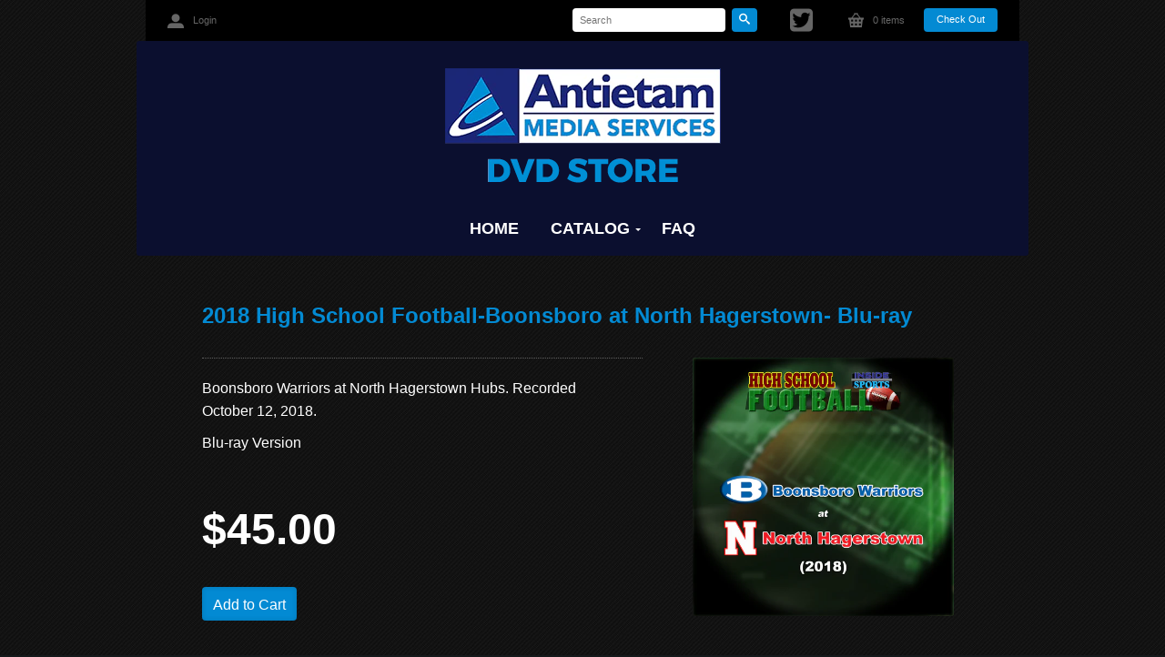

--- FILE ---
content_type: text/html; charset=utf-8
request_url: https://store.antietamcable.com/products/copy-of-2017-high-school-football-south-hagerstown-at-north-hagerstown-blu-ray
body_size: 12578
content:
<!doctype html>
<!--[if lt IE 7]> <html class="no-js lt-ie9 lt-ie8 lt-ie7" lang="en"> <![endif]-->
<!--[if IE 7]>    <html class="no-js lt-ie9 lt-ie8" lang="en"> <![endif]-->
<!--[if IE 8]>    <html class="no-js lt-ie9" lang="en"> <![endif]-->
<!--[if IE 9 ]>    <html class="ie9 no-js"> <![endif]-->
<!--[if (gt IE 9)|!(IE)]><!--> <html class="no-js"> <!--<![endif]-->
<head>
  <meta charset="UTF-8">
  <meta http-equiv="X-UA-Compatible" content="IE=edge,chrome=1">
   <meta name="viewport" content="initial-scale=1, maximum-scale=1" />

  
  <title>2018 High School Football-Boonsboro at North Hagerstown- Blu-ray | Antietam Media Services DVD Store</title>



  <meta name="description" content="Boonsboro Warriors at North Hagerstown Hubs. Recorded October 12, 2018.Blu-ray Version" />

<link rel="canonical" href="https://store.antietamcable.com/products/copy-of-2017-high-school-football-south-hagerstown-at-north-hagerstown-blu-ray" />
	
	<!--[if IE]><link href="//store.antietamcable.com/cdn/shop/t/2/assets/ie.css?v=30972021734295455801674755367" rel="stylesheet" type="text/css" media="all" /><![endif]-->
	<!--[if lte IE 7]><script src="//store.antietamcable.com/cdn/shop/t/2/assets/lte-ie7.js?v=1354220064" type="text/javascript"></script><![endif]-->
	
	<link href='http://fonts.googleapis.com/css?family=.|Verdana, Helvetica, Arial, sans-serif:light,normal,bold,100,200,300,400,500,600,700,800,900|' rel='stylesheet' type='text/css'>
	<link href='http://fonts.googleapis.com/css?family=.|Verdana, Helvetica, Arial, sans-serif:light,normal,bold,100,200,300,400,500,600,700,800,900|' rel='stylesheet' type='text/css'>
	
	<script src="//ajax.googleapis.com/ajax/libs/jquery/1.7.1/jquery.js"></script>
	
	<script src="//store.antietamcable.com/cdn/shop/t/2/assets/jquery.fancybox.js?v=1354220064" type="text/javascript"></script>
	<script src="//store.antietamcable.com/cdn/shop/t/2/assets/jquery.fancybox-buttons.js?v=1354220064" type="text/javascript"></script>
	<link href="//store.antietamcable.com/cdn/shop/t/2/assets/jquery.fancybox.css?v=1354220064" rel="stylesheet" type="text/css" media="all" />
	<link href="//store.antietamcable.com/cdn/shop/t/2/assets/jquery.fancybox-buttons.css?v=1354220064" rel="stylesheet" type="text/css" media="all" />

	<script src="//store.antietamcable.com/cdn/shop/t/2/assets/flexslider.js?v=1354220063" type="text/javascript"></script>
	<script src="//store.antietamcable.com/cdn/shop/t/2/assets/diverse.js?v=1354220063" type="text/javascript"></script>
    
	
	
  	<script>window.performance && window.performance.mark && window.performance.mark('shopify.content_for_header.start');</script><meta id="shopify-digital-wallet" name="shopify-digital-wallet" content="/1902934/digital_wallets/dialog">
<meta name="shopify-checkout-api-token" content="c502db8fc9485f20d4e9b4b74e668903">
<meta id="in-context-paypal-metadata" data-shop-id="1902934" data-venmo-supported="false" data-environment="production" data-locale="en_US" data-paypal-v4="true" data-currency="USD">
<link rel="alternate" type="application/json+oembed" href="https://store.antietamcable.com/products/copy-of-2017-high-school-football-south-hagerstown-at-north-hagerstown-blu-ray.oembed">
<script async="async" src="/checkouts/internal/preloads.js?locale=en-US"></script>
<link rel="preconnect" href="https://shop.app" crossorigin="anonymous">
<script async="async" src="https://shop.app/checkouts/internal/preloads.js?locale=en-US&shop_id=1902934" crossorigin="anonymous"></script>
<script id="apple-pay-shop-capabilities" type="application/json">{"shopId":1902934,"countryCode":"US","currencyCode":"USD","merchantCapabilities":["supports3DS"],"merchantId":"gid:\/\/shopify\/Shop\/1902934","merchantName":"Antietam Media Services DVD Store","requiredBillingContactFields":["postalAddress","email"],"requiredShippingContactFields":["postalAddress","email"],"shippingType":"shipping","supportedNetworks":["visa","masterCard","amex","discover","elo","jcb"],"total":{"type":"pending","label":"Antietam Media Services DVD Store","amount":"1.00"},"shopifyPaymentsEnabled":true,"supportsSubscriptions":true}</script>
<script id="shopify-features" type="application/json">{"accessToken":"c502db8fc9485f20d4e9b4b74e668903","betas":["rich-media-storefront-analytics"],"domain":"store.antietamcable.com","predictiveSearch":true,"shopId":1902934,"locale":"en"}</script>
<script>var Shopify = Shopify || {};
Shopify.shop = "antietam-cable-dvd-store.myshopify.com";
Shopify.locale = "en";
Shopify.currency = {"active":"USD","rate":"1.0"};
Shopify.country = "US";
Shopify.theme = {"name":"Diverse","id":3664178,"schema_name":null,"schema_version":null,"theme_store_id":null,"role":"main"};
Shopify.theme.handle = "null";
Shopify.theme.style = {"id":null,"handle":null};
Shopify.cdnHost = "store.antietamcable.com/cdn";
Shopify.routes = Shopify.routes || {};
Shopify.routes.root = "/";</script>
<script type="module">!function(o){(o.Shopify=o.Shopify||{}).modules=!0}(window);</script>
<script>!function(o){function n(){var o=[];function n(){o.push(Array.prototype.slice.apply(arguments))}return n.q=o,n}var t=o.Shopify=o.Shopify||{};t.loadFeatures=n(),t.autoloadFeatures=n()}(window);</script>
<script>
  window.ShopifyPay = window.ShopifyPay || {};
  window.ShopifyPay.apiHost = "shop.app\/pay";
  window.ShopifyPay.redirectState = null;
</script>
<script id="shop-js-analytics" type="application/json">{"pageType":"product"}</script>
<script defer="defer" async type="module" src="//store.antietamcable.com/cdn/shopifycloud/shop-js/modules/v2/client.init-shop-cart-sync_IZsNAliE.en.esm.js"></script>
<script defer="defer" async type="module" src="//store.antietamcable.com/cdn/shopifycloud/shop-js/modules/v2/chunk.common_0OUaOowp.esm.js"></script>
<script type="module">
  await import("//store.antietamcable.com/cdn/shopifycloud/shop-js/modules/v2/client.init-shop-cart-sync_IZsNAliE.en.esm.js");
await import("//store.antietamcable.com/cdn/shopifycloud/shop-js/modules/v2/chunk.common_0OUaOowp.esm.js");

  window.Shopify.SignInWithShop?.initShopCartSync?.({"fedCMEnabled":true,"windoidEnabled":true});

</script>
<script>
  window.Shopify = window.Shopify || {};
  if (!window.Shopify.featureAssets) window.Shopify.featureAssets = {};
  window.Shopify.featureAssets['shop-js'] = {"shop-cart-sync":["modules/v2/client.shop-cart-sync_DLOhI_0X.en.esm.js","modules/v2/chunk.common_0OUaOowp.esm.js"],"init-fed-cm":["modules/v2/client.init-fed-cm_C6YtU0w6.en.esm.js","modules/v2/chunk.common_0OUaOowp.esm.js"],"shop-button":["modules/v2/client.shop-button_BCMx7GTG.en.esm.js","modules/v2/chunk.common_0OUaOowp.esm.js"],"shop-cash-offers":["modules/v2/client.shop-cash-offers_BT26qb5j.en.esm.js","modules/v2/chunk.common_0OUaOowp.esm.js","modules/v2/chunk.modal_CGo_dVj3.esm.js"],"init-windoid":["modules/v2/client.init-windoid_B9PkRMql.en.esm.js","modules/v2/chunk.common_0OUaOowp.esm.js"],"init-shop-email-lookup-coordinator":["modules/v2/client.init-shop-email-lookup-coordinator_DZkqjsbU.en.esm.js","modules/v2/chunk.common_0OUaOowp.esm.js"],"shop-toast-manager":["modules/v2/client.shop-toast-manager_Di2EnuM7.en.esm.js","modules/v2/chunk.common_0OUaOowp.esm.js"],"shop-login-button":["modules/v2/client.shop-login-button_BtqW_SIO.en.esm.js","modules/v2/chunk.common_0OUaOowp.esm.js","modules/v2/chunk.modal_CGo_dVj3.esm.js"],"avatar":["modules/v2/client.avatar_BTnouDA3.en.esm.js"],"pay-button":["modules/v2/client.pay-button_CWa-C9R1.en.esm.js","modules/v2/chunk.common_0OUaOowp.esm.js"],"init-shop-cart-sync":["modules/v2/client.init-shop-cart-sync_IZsNAliE.en.esm.js","modules/v2/chunk.common_0OUaOowp.esm.js"],"init-customer-accounts":["modules/v2/client.init-customer-accounts_DenGwJTU.en.esm.js","modules/v2/client.shop-login-button_BtqW_SIO.en.esm.js","modules/v2/chunk.common_0OUaOowp.esm.js","modules/v2/chunk.modal_CGo_dVj3.esm.js"],"init-shop-for-new-customer-accounts":["modules/v2/client.init-shop-for-new-customer-accounts_JdHXxpS9.en.esm.js","modules/v2/client.shop-login-button_BtqW_SIO.en.esm.js","modules/v2/chunk.common_0OUaOowp.esm.js","modules/v2/chunk.modal_CGo_dVj3.esm.js"],"init-customer-accounts-sign-up":["modules/v2/client.init-customer-accounts-sign-up_D6__K_p8.en.esm.js","modules/v2/client.shop-login-button_BtqW_SIO.en.esm.js","modules/v2/chunk.common_0OUaOowp.esm.js","modules/v2/chunk.modal_CGo_dVj3.esm.js"],"checkout-modal":["modules/v2/client.checkout-modal_C_ZQDY6s.en.esm.js","modules/v2/chunk.common_0OUaOowp.esm.js","modules/v2/chunk.modal_CGo_dVj3.esm.js"],"shop-follow-button":["modules/v2/client.shop-follow-button_XetIsj8l.en.esm.js","modules/v2/chunk.common_0OUaOowp.esm.js","modules/v2/chunk.modal_CGo_dVj3.esm.js"],"lead-capture":["modules/v2/client.lead-capture_DvA72MRN.en.esm.js","modules/v2/chunk.common_0OUaOowp.esm.js","modules/v2/chunk.modal_CGo_dVj3.esm.js"],"shop-login":["modules/v2/client.shop-login_ClXNxyh6.en.esm.js","modules/v2/chunk.common_0OUaOowp.esm.js","modules/v2/chunk.modal_CGo_dVj3.esm.js"],"payment-terms":["modules/v2/client.payment-terms_CNlwjfZz.en.esm.js","modules/v2/chunk.common_0OUaOowp.esm.js","modules/v2/chunk.modal_CGo_dVj3.esm.js"]};
</script>
<script id="__st">var __st={"a":1902934,"offset":-18000,"reqid":"6e24f259-c846-4056-80b5-339b10b51308-1768413828","pageurl":"store.antietamcable.com\/products\/copy-of-2017-high-school-football-south-hagerstown-at-north-hagerstown-blu-ray","u":"9e1157906a2a","p":"product","rtyp":"product","rid":1556575944765};</script>
<script>window.ShopifyPaypalV4VisibilityTracking = true;</script>
<script id="captcha-bootstrap">!function(){'use strict';const t='contact',e='account',n='new_comment',o=[[t,t],['blogs',n],['comments',n],[t,'customer']],c=[[e,'customer_login'],[e,'guest_login'],[e,'recover_customer_password'],[e,'create_customer']],r=t=>t.map((([t,e])=>`form[action*='/${t}']:not([data-nocaptcha='true']) input[name='form_type'][value='${e}']`)).join(','),a=t=>()=>t?[...document.querySelectorAll(t)].map((t=>t.form)):[];function s(){const t=[...o],e=r(t);return a(e)}const i='password',u='form_key',d=['recaptcha-v3-token','g-recaptcha-response','h-captcha-response',i],f=()=>{try{return window.sessionStorage}catch{return}},m='__shopify_v',_=t=>t.elements[u];function p(t,e,n=!1){try{const o=window.sessionStorage,c=JSON.parse(o.getItem(e)),{data:r}=function(t){const{data:e,action:n}=t;return t[m]||n?{data:e,action:n}:{data:t,action:n}}(c);for(const[e,n]of Object.entries(r))t.elements[e]&&(t.elements[e].value=n);n&&o.removeItem(e)}catch(o){console.error('form repopulation failed',{error:o})}}const l='form_type',E='cptcha';function T(t){t.dataset[E]=!0}const w=window,h=w.document,L='Shopify',v='ce_forms',y='captcha';let A=!1;((t,e)=>{const n=(g='f06e6c50-85a8-45c8-87d0-21a2b65856fe',I='https://cdn.shopify.com/shopifycloud/storefront-forms-hcaptcha/ce_storefront_forms_captcha_hcaptcha.v1.5.2.iife.js',D={infoText:'Protected by hCaptcha',privacyText:'Privacy',termsText:'Terms'},(t,e,n)=>{const o=w[L][v],c=o.bindForm;if(c)return c(t,g,e,D).then(n);var r;o.q.push([[t,g,e,D],n]),r=I,A||(h.body.append(Object.assign(h.createElement('script'),{id:'captcha-provider',async:!0,src:r})),A=!0)});var g,I,D;w[L]=w[L]||{},w[L][v]=w[L][v]||{},w[L][v].q=[],w[L][y]=w[L][y]||{},w[L][y].protect=function(t,e){n(t,void 0,e),T(t)},Object.freeze(w[L][y]),function(t,e,n,w,h,L){const[v,y,A,g]=function(t,e,n){const i=e?o:[],u=t?c:[],d=[...i,...u],f=r(d),m=r(i),_=r(d.filter((([t,e])=>n.includes(e))));return[a(f),a(m),a(_),s()]}(w,h,L),I=t=>{const e=t.target;return e instanceof HTMLFormElement?e:e&&e.form},D=t=>v().includes(t);t.addEventListener('submit',(t=>{const e=I(t);if(!e)return;const n=D(e)&&!e.dataset.hcaptchaBound&&!e.dataset.recaptchaBound,o=_(e),c=g().includes(e)&&(!o||!o.value);(n||c)&&t.preventDefault(),c&&!n&&(function(t){try{if(!f())return;!function(t){const e=f();if(!e)return;const n=_(t);if(!n)return;const o=n.value;o&&e.removeItem(o)}(t);const e=Array.from(Array(32),(()=>Math.random().toString(36)[2])).join('');!function(t,e){_(t)||t.append(Object.assign(document.createElement('input'),{type:'hidden',name:u})),t.elements[u].value=e}(t,e),function(t,e){const n=f();if(!n)return;const o=[...t.querySelectorAll(`input[type='${i}']`)].map((({name:t})=>t)),c=[...d,...o],r={};for(const[a,s]of new FormData(t).entries())c.includes(a)||(r[a]=s);n.setItem(e,JSON.stringify({[m]:1,action:t.action,data:r}))}(t,e)}catch(e){console.error('failed to persist form',e)}}(e),e.submit())}));const S=(t,e)=>{t&&!t.dataset[E]&&(n(t,e.some((e=>e===t))),T(t))};for(const o of['focusin','change'])t.addEventListener(o,(t=>{const e=I(t);D(e)&&S(e,y())}));const B=e.get('form_key'),M=e.get(l),P=B&&M;t.addEventListener('DOMContentLoaded',(()=>{const t=y();if(P)for(const e of t)e.elements[l].value===M&&p(e,B);[...new Set([...A(),...v().filter((t=>'true'===t.dataset.shopifyCaptcha))])].forEach((e=>S(e,t)))}))}(h,new URLSearchParams(w.location.search),n,t,e,['guest_login'])})(!0,!0)}();</script>
<script integrity="sha256-4kQ18oKyAcykRKYeNunJcIwy7WH5gtpwJnB7kiuLZ1E=" data-source-attribution="shopify.loadfeatures" defer="defer" src="//store.antietamcable.com/cdn/shopifycloud/storefront/assets/storefront/load_feature-a0a9edcb.js" crossorigin="anonymous"></script>
<script crossorigin="anonymous" defer="defer" src="//store.antietamcable.com/cdn/shopifycloud/storefront/assets/shopify_pay/storefront-65b4c6d7.js?v=20250812"></script>
<script data-source-attribution="shopify.dynamic_checkout.dynamic.init">var Shopify=Shopify||{};Shopify.PaymentButton=Shopify.PaymentButton||{isStorefrontPortableWallets:!0,init:function(){window.Shopify.PaymentButton.init=function(){};var t=document.createElement("script");t.src="https://store.antietamcable.com/cdn/shopifycloud/portable-wallets/latest/portable-wallets.en.js",t.type="module",document.head.appendChild(t)}};
</script>
<script data-source-attribution="shopify.dynamic_checkout.buyer_consent">
  function portableWalletsHideBuyerConsent(e){var t=document.getElementById("shopify-buyer-consent"),n=document.getElementById("shopify-subscription-policy-button");t&&n&&(t.classList.add("hidden"),t.setAttribute("aria-hidden","true"),n.removeEventListener("click",e))}function portableWalletsShowBuyerConsent(e){var t=document.getElementById("shopify-buyer-consent"),n=document.getElementById("shopify-subscription-policy-button");t&&n&&(t.classList.remove("hidden"),t.removeAttribute("aria-hidden"),n.addEventListener("click",e))}window.Shopify?.PaymentButton&&(window.Shopify.PaymentButton.hideBuyerConsent=portableWalletsHideBuyerConsent,window.Shopify.PaymentButton.showBuyerConsent=portableWalletsShowBuyerConsent);
</script>
<script data-source-attribution="shopify.dynamic_checkout.cart.bootstrap">document.addEventListener("DOMContentLoaded",(function(){function t(){return document.querySelector("shopify-accelerated-checkout-cart, shopify-accelerated-checkout")}if(t())Shopify.PaymentButton.init();else{new MutationObserver((function(e,n){t()&&(Shopify.PaymentButton.init(),n.disconnect())})).observe(document.body,{childList:!0,subtree:!0})}}));
</script>
<link id="shopify-accelerated-checkout-styles" rel="stylesheet" media="screen" href="https://store.antietamcable.com/cdn/shopifycloud/portable-wallets/latest/accelerated-checkout-backwards-compat.css" crossorigin="anonymous">
<style id="shopify-accelerated-checkout-cart">
        #shopify-buyer-consent {
  margin-top: 1em;
  display: inline-block;
  width: 100%;
}

#shopify-buyer-consent.hidden {
  display: none;
}

#shopify-subscription-policy-button {
  background: none;
  border: none;
  padding: 0;
  text-decoration: underline;
  font-size: inherit;
  cursor: pointer;
}

#shopify-subscription-policy-button::before {
  box-shadow: none;
}

      </style>

<script>window.performance && window.performance.mark && window.performance.mark('shopify.content_for_header.end');</script>
	
  	<link href="//store.antietamcable.com/cdn/shop/t/2/assets/reset.css?v=180656963863303971771505949985" rel="stylesheet" type="text/css" media="all" />
	<link href="//store.antietamcable.com/cdn/shop/t/2/assets/icomoon.css?v=124942207899348877811674755367" rel="stylesheet" type="text/css" media="all" />
  	<link href="//store.antietamcable.com/cdn/shop/t/2/assets/stylesheet.css?v=47211119989266365731674755367" rel="stylesheet" type="text/css" media="all" />
	<link href="//store.antietamcable.com/cdn/shop/t/2/assets/customer.css?v=26216429379275280261414600735" rel="stylesheet" type="text/css" media="all" />
  	<link href="//store.antietamcable.com/cdn/shop/t/2/assets/flexslider.css?v=176623357907897133381674755367" rel="stylesheet" type="text/css" media="all" />
	
  	<script src="//store.antietamcable.com/cdn/shopifycloud/storefront/assets/themes_support/option_selection-b017cd28.js" type="text/javascript"></script>
  
	<script type="text/javascript" src="http://s7.addthis.com/js/250/addthis_widget.js#pubid=xa-4f9dd14c2c599a14"></script>
	
	
<meta property="og:image" content="https://cdn.shopify.com/s/files/1/0190/2934/products/Boonsboro_at_North.jpg?v=1540905294" />
<meta property="og:image:secure_url" content="https://cdn.shopify.com/s/files/1/0190/2934/products/Boonsboro_at_North.jpg?v=1540905294" />
<meta property="og:image:width" content="1413" />
<meta property="og:image:height" content="1401" />
<link href="https://monorail-edge.shopifysvc.com" rel="dns-prefetch">
<script>(function(){if ("sendBeacon" in navigator && "performance" in window) {try {var session_token_from_headers = performance.getEntriesByType('navigation')[0].serverTiming.find(x => x.name == '_s').description;} catch {var session_token_from_headers = undefined;}var session_cookie_matches = document.cookie.match(/_shopify_s=([^;]*)/);var session_token_from_cookie = session_cookie_matches && session_cookie_matches.length === 2 ? session_cookie_matches[1] : "";var session_token = session_token_from_headers || session_token_from_cookie || "";function handle_abandonment_event(e) {var entries = performance.getEntries().filter(function(entry) {return /monorail-edge.shopifysvc.com/.test(entry.name);});if (!window.abandonment_tracked && entries.length === 0) {window.abandonment_tracked = true;var currentMs = Date.now();var navigation_start = performance.timing.navigationStart;var payload = {shop_id: 1902934,url: window.location.href,navigation_start,duration: currentMs - navigation_start,session_token,page_type: "product"};window.navigator.sendBeacon("https://monorail-edge.shopifysvc.com/v1/produce", JSON.stringify({schema_id: "online_store_buyer_site_abandonment/1.1",payload: payload,metadata: {event_created_at_ms: currentMs,event_sent_at_ms: currentMs}}));}}window.addEventListener('pagehide', handle_abandonment_event);}}());</script>
<script id="web-pixels-manager-setup">(function e(e,d,r,n,o){if(void 0===o&&(o={}),!Boolean(null===(a=null===(i=window.Shopify)||void 0===i?void 0:i.analytics)||void 0===a?void 0:a.replayQueue)){var i,a;window.Shopify=window.Shopify||{};var t=window.Shopify;t.analytics=t.analytics||{};var s=t.analytics;s.replayQueue=[],s.publish=function(e,d,r){return s.replayQueue.push([e,d,r]),!0};try{self.performance.mark("wpm:start")}catch(e){}var l=function(){var e={modern:/Edge?\/(1{2}[4-9]|1[2-9]\d|[2-9]\d{2}|\d{4,})\.\d+(\.\d+|)|Firefox\/(1{2}[4-9]|1[2-9]\d|[2-9]\d{2}|\d{4,})\.\d+(\.\d+|)|Chrom(ium|e)\/(9{2}|\d{3,})\.\d+(\.\d+|)|(Maci|X1{2}).+ Version\/(15\.\d+|(1[6-9]|[2-9]\d|\d{3,})\.\d+)([,.]\d+|)( \(\w+\)|)( Mobile\/\w+|) Safari\/|Chrome.+OPR\/(9{2}|\d{3,})\.\d+\.\d+|(CPU[ +]OS|iPhone[ +]OS|CPU[ +]iPhone|CPU IPhone OS|CPU iPad OS)[ +]+(15[._]\d+|(1[6-9]|[2-9]\d|\d{3,})[._]\d+)([._]\d+|)|Android:?[ /-](13[3-9]|1[4-9]\d|[2-9]\d{2}|\d{4,})(\.\d+|)(\.\d+|)|Android.+Firefox\/(13[5-9]|1[4-9]\d|[2-9]\d{2}|\d{4,})\.\d+(\.\d+|)|Android.+Chrom(ium|e)\/(13[3-9]|1[4-9]\d|[2-9]\d{2}|\d{4,})\.\d+(\.\d+|)|SamsungBrowser\/([2-9]\d|\d{3,})\.\d+/,legacy:/Edge?\/(1[6-9]|[2-9]\d|\d{3,})\.\d+(\.\d+|)|Firefox\/(5[4-9]|[6-9]\d|\d{3,})\.\d+(\.\d+|)|Chrom(ium|e)\/(5[1-9]|[6-9]\d|\d{3,})\.\d+(\.\d+|)([\d.]+$|.*Safari\/(?![\d.]+ Edge\/[\d.]+$))|(Maci|X1{2}).+ Version\/(10\.\d+|(1[1-9]|[2-9]\d|\d{3,})\.\d+)([,.]\d+|)( \(\w+\)|)( Mobile\/\w+|) Safari\/|Chrome.+OPR\/(3[89]|[4-9]\d|\d{3,})\.\d+\.\d+|(CPU[ +]OS|iPhone[ +]OS|CPU[ +]iPhone|CPU IPhone OS|CPU iPad OS)[ +]+(10[._]\d+|(1[1-9]|[2-9]\d|\d{3,})[._]\d+)([._]\d+|)|Android:?[ /-](13[3-9]|1[4-9]\d|[2-9]\d{2}|\d{4,})(\.\d+|)(\.\d+|)|Mobile Safari.+OPR\/([89]\d|\d{3,})\.\d+\.\d+|Android.+Firefox\/(13[5-9]|1[4-9]\d|[2-9]\d{2}|\d{4,})\.\d+(\.\d+|)|Android.+Chrom(ium|e)\/(13[3-9]|1[4-9]\d|[2-9]\d{2}|\d{4,})\.\d+(\.\d+|)|Android.+(UC? ?Browser|UCWEB|U3)[ /]?(15\.([5-9]|\d{2,})|(1[6-9]|[2-9]\d|\d{3,})\.\d+)\.\d+|SamsungBrowser\/(5\.\d+|([6-9]|\d{2,})\.\d+)|Android.+MQ{2}Browser\/(14(\.(9|\d{2,})|)|(1[5-9]|[2-9]\d|\d{3,})(\.\d+|))(\.\d+|)|K[Aa][Ii]OS\/(3\.\d+|([4-9]|\d{2,})\.\d+)(\.\d+|)/},d=e.modern,r=e.legacy,n=navigator.userAgent;return n.match(d)?"modern":n.match(r)?"legacy":"unknown"}(),u="modern"===l?"modern":"legacy",c=(null!=n?n:{modern:"",legacy:""})[u],f=function(e){return[e.baseUrl,"/wpm","/b",e.hashVersion,"modern"===e.buildTarget?"m":"l",".js"].join("")}({baseUrl:d,hashVersion:r,buildTarget:u}),m=function(e){var d=e.version,r=e.bundleTarget,n=e.surface,o=e.pageUrl,i=e.monorailEndpoint;return{emit:function(e){var a=e.status,t=e.errorMsg,s=(new Date).getTime(),l=JSON.stringify({metadata:{event_sent_at_ms:s},events:[{schema_id:"web_pixels_manager_load/3.1",payload:{version:d,bundle_target:r,page_url:o,status:a,surface:n,error_msg:t},metadata:{event_created_at_ms:s}}]});if(!i)return console&&console.warn&&console.warn("[Web Pixels Manager] No Monorail endpoint provided, skipping logging."),!1;try{return self.navigator.sendBeacon.bind(self.navigator)(i,l)}catch(e){}var u=new XMLHttpRequest;try{return u.open("POST",i,!0),u.setRequestHeader("Content-Type","text/plain"),u.send(l),!0}catch(e){return console&&console.warn&&console.warn("[Web Pixels Manager] Got an unhandled error while logging to Monorail."),!1}}}}({version:r,bundleTarget:l,surface:e.surface,pageUrl:self.location.href,monorailEndpoint:e.monorailEndpoint});try{o.browserTarget=l,function(e){var d=e.src,r=e.async,n=void 0===r||r,o=e.onload,i=e.onerror,a=e.sri,t=e.scriptDataAttributes,s=void 0===t?{}:t,l=document.createElement("script"),u=document.querySelector("head"),c=document.querySelector("body");if(l.async=n,l.src=d,a&&(l.integrity=a,l.crossOrigin="anonymous"),s)for(var f in s)if(Object.prototype.hasOwnProperty.call(s,f))try{l.dataset[f]=s[f]}catch(e){}if(o&&l.addEventListener("load",o),i&&l.addEventListener("error",i),u)u.appendChild(l);else{if(!c)throw new Error("Did not find a head or body element to append the script");c.appendChild(l)}}({src:f,async:!0,onload:function(){if(!function(){var e,d;return Boolean(null===(d=null===(e=window.Shopify)||void 0===e?void 0:e.analytics)||void 0===d?void 0:d.initialized)}()){var d=window.webPixelsManager.init(e)||void 0;if(d){var r=window.Shopify.analytics;r.replayQueue.forEach((function(e){var r=e[0],n=e[1],o=e[2];d.publishCustomEvent(r,n,o)})),r.replayQueue=[],r.publish=d.publishCustomEvent,r.visitor=d.visitor,r.initialized=!0}}},onerror:function(){return m.emit({status:"failed",errorMsg:"".concat(f," has failed to load")})},sri:function(e){var d=/^sha384-[A-Za-z0-9+/=]+$/;return"string"==typeof e&&d.test(e)}(c)?c:"",scriptDataAttributes:o}),m.emit({status:"loading"})}catch(e){m.emit({status:"failed",errorMsg:(null==e?void 0:e.message)||"Unknown error"})}}})({shopId: 1902934,storefrontBaseUrl: "https://store.antietamcable.com",extensionsBaseUrl: "https://extensions.shopifycdn.com/cdn/shopifycloud/web-pixels-manager",monorailEndpoint: "https://monorail-edge.shopifysvc.com/unstable/produce_batch",surface: "storefront-renderer",enabledBetaFlags: ["2dca8a86","a0d5f9d2"],webPixelsConfigList: [{"id":"shopify-app-pixel","configuration":"{}","eventPayloadVersion":"v1","runtimeContext":"STRICT","scriptVersion":"0450","apiClientId":"shopify-pixel","type":"APP","privacyPurposes":["ANALYTICS","MARKETING"]},{"id":"shopify-custom-pixel","eventPayloadVersion":"v1","runtimeContext":"LAX","scriptVersion":"0450","apiClientId":"shopify-pixel","type":"CUSTOM","privacyPurposes":["ANALYTICS","MARKETING"]}],isMerchantRequest: false,initData: {"shop":{"name":"Antietam Media Services DVD Store","paymentSettings":{"currencyCode":"USD"},"myshopifyDomain":"antietam-cable-dvd-store.myshopify.com","countryCode":"US","storefrontUrl":"https:\/\/store.antietamcable.com"},"customer":null,"cart":null,"checkout":null,"productVariants":[{"price":{"amount":45.0,"currencyCode":"USD"},"product":{"title":"2018 High School Football-Boonsboro at North Hagerstown- Blu-ray","vendor":"Antietam Cable DVD Store","id":"1556575944765","untranslatedTitle":"2018 High School Football-Boonsboro at North Hagerstown- Blu-ray","url":"\/products\/copy-of-2017-high-school-football-south-hagerstown-at-north-hagerstown-blu-ray","type":"Blu-ray"},"id":"13228954910781","image":{"src":"\/\/store.antietamcable.com\/cdn\/shop\/products\/Boonsboro_at_North.jpg?v=1540905294"},"sku":"","title":"Default Title","untranslatedTitle":"Default Title"}],"purchasingCompany":null},},"https://store.antietamcable.com/cdn","7cecd0b6w90c54c6cpe92089d5m57a67346",{"modern":"","legacy":""},{"shopId":"1902934","storefrontBaseUrl":"https:\/\/store.antietamcable.com","extensionBaseUrl":"https:\/\/extensions.shopifycdn.com\/cdn\/shopifycloud\/web-pixels-manager","surface":"storefront-renderer","enabledBetaFlags":"[\"2dca8a86\", \"a0d5f9d2\"]","isMerchantRequest":"false","hashVersion":"7cecd0b6w90c54c6cpe92089d5m57a67346","publish":"custom","events":"[[\"page_viewed\",{}],[\"product_viewed\",{\"productVariant\":{\"price\":{\"amount\":45.0,\"currencyCode\":\"USD\"},\"product\":{\"title\":\"2018 High School Football-Boonsboro at North Hagerstown- Blu-ray\",\"vendor\":\"Antietam Cable DVD Store\",\"id\":\"1556575944765\",\"untranslatedTitle\":\"2018 High School Football-Boonsboro at North Hagerstown- Blu-ray\",\"url\":\"\/products\/copy-of-2017-high-school-football-south-hagerstown-at-north-hagerstown-blu-ray\",\"type\":\"Blu-ray\"},\"id\":\"13228954910781\",\"image\":{\"src\":\"\/\/store.antietamcable.com\/cdn\/shop\/products\/Boonsboro_at_North.jpg?v=1540905294\"},\"sku\":\"\",\"title\":\"Default Title\",\"untranslatedTitle\":\"Default Title\"}}]]"});</script><script>
  window.ShopifyAnalytics = window.ShopifyAnalytics || {};
  window.ShopifyAnalytics.meta = window.ShopifyAnalytics.meta || {};
  window.ShopifyAnalytics.meta.currency = 'USD';
  var meta = {"product":{"id":1556575944765,"gid":"gid:\/\/shopify\/Product\/1556575944765","vendor":"Antietam Cable DVD Store","type":"Blu-ray","handle":"copy-of-2017-high-school-football-south-hagerstown-at-north-hagerstown-blu-ray","variants":[{"id":13228954910781,"price":4500,"name":"2018 High School Football-Boonsboro at North Hagerstown- Blu-ray","public_title":null,"sku":""}],"remote":false},"page":{"pageType":"product","resourceType":"product","resourceId":1556575944765,"requestId":"6e24f259-c846-4056-80b5-339b10b51308-1768413828"}};
  for (var attr in meta) {
    window.ShopifyAnalytics.meta[attr] = meta[attr];
  }
</script>
<script class="analytics">
  (function () {
    var customDocumentWrite = function(content) {
      var jquery = null;

      if (window.jQuery) {
        jquery = window.jQuery;
      } else if (window.Checkout && window.Checkout.$) {
        jquery = window.Checkout.$;
      }

      if (jquery) {
        jquery('body').append(content);
      }
    };

    var hasLoggedConversion = function(token) {
      if (token) {
        return document.cookie.indexOf('loggedConversion=' + token) !== -1;
      }
      return false;
    }

    var setCookieIfConversion = function(token) {
      if (token) {
        var twoMonthsFromNow = new Date(Date.now());
        twoMonthsFromNow.setMonth(twoMonthsFromNow.getMonth() + 2);

        document.cookie = 'loggedConversion=' + token + '; expires=' + twoMonthsFromNow;
      }
    }

    var trekkie = window.ShopifyAnalytics.lib = window.trekkie = window.trekkie || [];
    if (trekkie.integrations) {
      return;
    }
    trekkie.methods = [
      'identify',
      'page',
      'ready',
      'track',
      'trackForm',
      'trackLink'
    ];
    trekkie.factory = function(method) {
      return function() {
        var args = Array.prototype.slice.call(arguments);
        args.unshift(method);
        trekkie.push(args);
        return trekkie;
      };
    };
    for (var i = 0; i < trekkie.methods.length; i++) {
      var key = trekkie.methods[i];
      trekkie[key] = trekkie.factory(key);
    }
    trekkie.load = function(config) {
      trekkie.config = config || {};
      trekkie.config.initialDocumentCookie = document.cookie;
      var first = document.getElementsByTagName('script')[0];
      var script = document.createElement('script');
      script.type = 'text/javascript';
      script.onerror = function(e) {
        var scriptFallback = document.createElement('script');
        scriptFallback.type = 'text/javascript';
        scriptFallback.onerror = function(error) {
                var Monorail = {
      produce: function produce(monorailDomain, schemaId, payload) {
        var currentMs = new Date().getTime();
        var event = {
          schema_id: schemaId,
          payload: payload,
          metadata: {
            event_created_at_ms: currentMs,
            event_sent_at_ms: currentMs
          }
        };
        return Monorail.sendRequest("https://" + monorailDomain + "/v1/produce", JSON.stringify(event));
      },
      sendRequest: function sendRequest(endpointUrl, payload) {
        // Try the sendBeacon API
        if (window && window.navigator && typeof window.navigator.sendBeacon === 'function' && typeof window.Blob === 'function' && !Monorail.isIos12()) {
          var blobData = new window.Blob([payload], {
            type: 'text/plain'
          });

          if (window.navigator.sendBeacon(endpointUrl, blobData)) {
            return true;
          } // sendBeacon was not successful

        } // XHR beacon

        var xhr = new XMLHttpRequest();

        try {
          xhr.open('POST', endpointUrl);
          xhr.setRequestHeader('Content-Type', 'text/plain');
          xhr.send(payload);
        } catch (e) {
          console.log(e);
        }

        return false;
      },
      isIos12: function isIos12() {
        return window.navigator.userAgent.lastIndexOf('iPhone; CPU iPhone OS 12_') !== -1 || window.navigator.userAgent.lastIndexOf('iPad; CPU OS 12_') !== -1;
      }
    };
    Monorail.produce('monorail-edge.shopifysvc.com',
      'trekkie_storefront_load_errors/1.1',
      {shop_id: 1902934,
      theme_id: 3664178,
      app_name: "storefront",
      context_url: window.location.href,
      source_url: "//store.antietamcable.com/cdn/s/trekkie.storefront.55c6279c31a6628627b2ba1c5ff367020da294e2.min.js"});

        };
        scriptFallback.async = true;
        scriptFallback.src = '//store.antietamcable.com/cdn/s/trekkie.storefront.55c6279c31a6628627b2ba1c5ff367020da294e2.min.js';
        first.parentNode.insertBefore(scriptFallback, first);
      };
      script.async = true;
      script.src = '//store.antietamcable.com/cdn/s/trekkie.storefront.55c6279c31a6628627b2ba1c5ff367020da294e2.min.js';
      first.parentNode.insertBefore(script, first);
    };
    trekkie.load(
      {"Trekkie":{"appName":"storefront","development":false,"defaultAttributes":{"shopId":1902934,"isMerchantRequest":null,"themeId":3664178,"themeCityHash":"12260621226358516330","contentLanguage":"en","currency":"USD","eventMetadataId":"92f458b0-8e1d-4634-863e-ccaeacbaa373"},"isServerSideCookieWritingEnabled":true,"monorailRegion":"shop_domain","enabledBetaFlags":["65f19447"]},"Session Attribution":{},"S2S":{"facebookCapiEnabled":false,"source":"trekkie-storefront-renderer","apiClientId":580111}}
    );

    var loaded = false;
    trekkie.ready(function() {
      if (loaded) return;
      loaded = true;

      window.ShopifyAnalytics.lib = window.trekkie;

      var originalDocumentWrite = document.write;
      document.write = customDocumentWrite;
      try { window.ShopifyAnalytics.merchantGoogleAnalytics.call(this); } catch(error) {};
      document.write = originalDocumentWrite;

      window.ShopifyAnalytics.lib.page(null,{"pageType":"product","resourceType":"product","resourceId":1556575944765,"requestId":"6e24f259-c846-4056-80b5-339b10b51308-1768413828","shopifyEmitted":true});

      var match = window.location.pathname.match(/checkouts\/(.+)\/(thank_you|post_purchase)/)
      var token = match? match[1]: undefined;
      if (!hasLoggedConversion(token)) {
        setCookieIfConversion(token);
        window.ShopifyAnalytics.lib.track("Viewed Product",{"currency":"USD","variantId":13228954910781,"productId":1556575944765,"productGid":"gid:\/\/shopify\/Product\/1556575944765","name":"2018 High School Football-Boonsboro at North Hagerstown- Blu-ray","price":"45.00","sku":"","brand":"Antietam Cable DVD Store","variant":null,"category":"Blu-ray","nonInteraction":true,"remote":false},undefined,undefined,{"shopifyEmitted":true});
      window.ShopifyAnalytics.lib.track("monorail:\/\/trekkie_storefront_viewed_product\/1.1",{"currency":"USD","variantId":13228954910781,"productId":1556575944765,"productGid":"gid:\/\/shopify\/Product\/1556575944765","name":"2018 High School Football-Boonsboro at North Hagerstown- Blu-ray","price":"45.00","sku":"","brand":"Antietam Cable DVD Store","variant":null,"category":"Blu-ray","nonInteraction":true,"remote":false,"referer":"https:\/\/store.antietamcable.com\/products\/copy-of-2017-high-school-football-south-hagerstown-at-north-hagerstown-blu-ray"});
      }
    });


        var eventsListenerScript = document.createElement('script');
        eventsListenerScript.async = true;
        eventsListenerScript.src = "//store.antietamcable.com/cdn/shopifycloud/storefront/assets/shop_events_listener-3da45d37.js";
        document.getElementsByTagName('head')[0].appendChild(eventsListenerScript);

})();</script>
<script
  defer
  src="https://store.antietamcable.com/cdn/shopifycloud/perf-kit/shopify-perf-kit-3.0.3.min.js"
  data-application="storefront-renderer"
  data-shop-id="1902934"
  data-render-region="gcp-us-central1"
  data-page-type="product"
  data-theme-instance-id="3664178"
  data-theme-name=""
  data-theme-version=""
  data-monorail-region="shop_domain"
  data-resource-timing-sampling-rate="10"
  data-shs="true"
  data-shs-beacon="true"
  data-shs-export-with-fetch="true"
  data-shs-logs-sample-rate="1"
  data-shs-beacon-endpoint="https://store.antietamcable.com/api/collect"
></script>
</head>

<body>

  <div id="wrapper">

	<header id="header" class="clearfix">
    	<div id="header-top" class="clearfix">
			<div id="login">
			
	          <div class="customer-account-links icon-user">
	            
	              <a href="https://store.antietamcable.com/customer_authentication/redirect?locale=en&amp;region_country=US" id="customer_login_link">Login</a>
	            
	          </div>
	               

	          
			</div>
			
			<div id="cart">
				<div class="cart-items icon-basket">
                    <a  href="/cart">
                        0 items
                    </a>
                </div>
                <div class="checkout">
                    <a class="primary-btn" href="/cart">Check Out</a>
                </div>
            </div>
			
			<ul class="header-social">
				<li><a href="http://twitter.com/AntietamCable" class="icon-twitter"><span class="hidden">Twitter</span></a></li>
				
				
				
				
        	</ul>
			
			
			<form id="search-top" action="/search">
				<div class="search-box">
	          		<label for="top-search-input" class="visuallyhidden">Search</label>
		      		<input type="text" name="q" class="search-input" value="" accesskey="4" autocomplete="off" placeholder="Search" />
		      		<button class="search-button icon-search" input type="submit" value="Search" /></button>
				</div>
	        </form>
			
		</div>
        <div id="header-main" class="clearfix">
            <div id="logo">
					 
			            <a href="/" title="Home"><img src="//store.antietamcable.com/cdn/shop/t/2/assets/logo.png?v=29793640414053941811506362534" alt="Antietam Media Services DVD Store" /> </a>
			          
				
            </div>
          	<nav id="main-menu"> 
                <ul class="clearfix">
				
                <li class="first">
					
					
		              <a href="/">Home</a>
		            
		          </li>
		         
                <li>
					
					
                    <a href="/collections/all">Catalog</a><span class="arrow"></span>
					<ul>
    					
		                <li class="first"><a href="/collections/alsatia-mummers-parade">Mummer&#39;s Parade</a></li>
		                
		                <li><a href="/collections/ghosts-legends">Ghosts and Legends</a></li>
		                
		                <li><a href="/collections/historic-homes-of-washington-county">Historic Homes</a></li>
		                
		                <li><a href="/collections/civilwar">Civil War in Wash County</a></li>
		                
		                <li><a href="/collections/showcase-of-marching-bands">Showcase of Marching Bands</a></li>
		                
		                <li><a href="/collections/high-school-basketball">High School Basketball</a></li>
		                
		                <li><a href="/collections/high-school-football">High School Football</a></li>
		                
		                <li class="last"><a href="/collections/other-high-school-sports">Other High School Sports</a></li>
		                
                    </ul> 
                	
		          </li>
		         
                <li class="last">
					
					
		              <a href="/pages/faq">FAQ</a>
		            
		          </li>
		         
                </ul>

				<form>	
				<select class="mob-menu" onChange="window.location.replace(this.options[this.selectedIndex].value)">
				<option value="" selected="selected">Select...</option> 
				
					
					
					<option value="/">Home</option>
					
				
					
					
					<option value="/collections/all">Catalog</option>
						
						<option value="/collections/alsatia-mummers-parade">Catalog - Mummer&#39;s Parade</option>
						
						<option value="/collections/ghosts-legends">Catalog - Ghosts and Legends</option>
						
						<option value="/collections/historic-homes-of-washington-county">Catalog - Historic Homes</option>
						
						<option value="/collections/civilwar">Catalog - Civil War in Wash County</option>
						
						<option value="/collections/showcase-of-marching-bands">Catalog - Showcase of Marching Bands</option>
						
						<option value="/collections/high-school-basketball">Catalog - High School Basketball</option>
						
						<option value="/collections/high-school-football">Catalog - High School Football</option>
						
						<option value="/collections/other-high-school-sports">Catalog - Other High School Sports</option>
						
					
				
					
					
					<option value="/pages/faq">FAQ</option>
					
				
				</select>
				</form>
            </nav>
			<div class="clearfix"></div>
        </div>
    </header>
    
	
		<div class="content-wrap">   
<section id="product" class="general-section clearfix">

	<hgroup>
		<h2 class="section-title">2018 High School Football-Boonsboro at North Hagerstown- Blu-ray
		</h2>
	</hgroup>
	
	<div id="product-images">
			<div class="product-photo">
				<a id="single_image" rel="group" class="fancybox"href="//store.antietamcable.com/cdn/shop/products/Boonsboro_at_North_1024x1024.jpg?v=1540905294" title="2018 High School Football-Boonsboro at North Hagerstown- Blu-ray">
					<img src="//store.antietamcable.com/cdn/shop/products/Boonsboro_at_North_large.jpg?v=1540905294" alt="2018 High School Football-Boonsboro at North Hagerstown- Blu-ray" id="large-thumb" />
				</a>
			</div>
            
	</div>
	
	<div id="product-details">
		
		<div class="product-description">
        	<p>Boonsboro Warriors at North Hagerstown Hubs. Recorded October 12, 2018.</p>
<p>Blu-ray Version</p>
		</div>
		
		
			<form action="/cart/add" method="post" class="variants clearfix" id="product-actions">
				
				<div class="product-variations  visuallyhidden">
					<select id="product-select" name="id">
	                  
	                  <option value="13228954910781">Default Title - $45.00</option>
	                  
	                </select>
				</div>
				
				<div class="product-price">
                	<p class="price"></p>
					<input class="primary-btn" type="submit" name="add" id="add-to-cart" value="Add to Cart" />
				</div>	
				
			</form>
		
		
		<div class="addthis_toolbox addthis_default_style ">
			<a class="addthis_button_facebook_like" fb:like:layout="button_count"></a>
			<a class="addthis_button_tweet"></a>
			<a class="addthis_button_google_plusone" g:plusone:size="medium"></a>
			<a class="addthis_counter addthis_pill_style"></a>
		</div>
		
		
	</div>

</section>

    <br>
	
<!-- Solution brought to you by the lovely Caroline Schnapp -->






<section id="related-items" class="general-section">
	<h2 class="section-title">Other Programs in This Category</h2>
    <div class="product-grid clearfix">



   
   	<div class="product-grid-container">
		<a class="product-grid-photo" href="/collections/high-school-football/products/2023-high-school-football-williamsport-at-north-usb"><img src="//store.antietamcable.com/cdn/shop/files/20231006WilliamsportatNorthUSB_compact.jpg?v=1695396256" alt="2023 High School Football Williamsport at North USB"></a>
		<div class="product-info">
			
		    	<h3><a href="/collections/high-school-football/products/2023-high-school-football-williamsport-at-north-usb">2023 High School Football Williamsport at North USB</a></h3>
		    	<span class="product-price">
				<a href="/collections/high-school-football/products/2023-high-school-football-williamsport-at-north-usb">
					
				          
						
					    $25.00
					    
				</a>
				</span>
		</div>
	</div>
   



   
   	<div class="product-grid-container">
		<a class="product-grid-photo" href="/collections/high-school-football/products/2023-high-school-football-williamsport-at-north-blu-ray"><img src="//store.antietamcable.com/cdn/shop/files/20231006WilliamsportatNorthBluRay_compact.jpg?v=1695396191" alt="2023 High School Football Williamsport at North Blu-Ray"></a>
		<div class="product-info">
			
		    	<h3><a href="/collections/high-school-football/products/2023-high-school-football-williamsport-at-north-blu-ray">2023 High School Football Williamsport at North Blu-Ray</a></h3>
		    	<span class="product-price">
				<a href="/collections/high-school-football/products/2023-high-school-football-williamsport-at-north-blu-ray">
					
				          
						
					    $50.00
					    
				</a>
				</span>
		</div>
	</div>
   



   
   	<div class="product-grid-container">
		<a class="product-grid-photo" href="/collections/high-school-football/products/2023-high-school-football-clear-spring-at-williamsport-blu-ray"><img src="//store.antietamcable.com/cdn/shop/files/20230922ClearSpringatWilliamsportBluRay_compact.jpg?v=1695396040" alt="2023 High School Football Clear Spring at Williamsport Blu-Ray"></a>
		<div class="product-info">
			
		    	<h3><a href="/collections/high-school-football/products/2023-high-school-football-clear-spring-at-williamsport-blu-ray">2023 High School Football Clear Spring at Williamsport Blu-Ray</a></h3>
		    	<span class="product-price">
				<a href="/collections/high-school-football/products/2023-high-school-football-clear-spring-at-williamsport-blu-ray">
					
				          
						
					    $50.00
					    
				</a>
				</span>
		</div>
	</div>
   



   
   	<div class="product-grid-container">
		<a class="product-grid-photo" href="/collections/high-school-football/products/2023-high-school-football-clear-spring-at-williamsport-usb"><img src="//store.antietamcable.com/cdn/shop/files/20230922ClearSpringatWilliamsportUSB_compact.jpg?v=1695395923" alt="2023 High School Football Clear Spring at Williamsport USB"></a>
		<div class="product-info">
			
		    	<h3><a href="/collections/high-school-football/products/2023-high-school-football-clear-spring-at-williamsport-usb">2023 High School Football Clear Spring at Williamsport USB</a></h3>
		    	<span class="product-price">
				<a href="/collections/high-school-football/products/2023-high-school-football-clear-spring-at-williamsport-usb">
					
				          
						
					    $25.00
					    
				</a>
				</span>
		</div>
	</div>
   



   
   	<div class="product-grid-container">
		<a class="product-grid-photo" href="/collections/high-school-football/products/2023-high-school-football-brunswick-at-boonsboro-usb"><img src="//store.antietamcable.com/cdn/shop/files/20230914BrunswickatBoonsUSB_compact.jpg?v=1692627379" alt="2023 High School Football Brunswick at Boonsboro USB"></a>
		<div class="product-info">
			
		    	<h3><a href="/collections/high-school-football/products/2023-high-school-football-brunswick-at-boonsboro-usb">2023 High School Football Brunswick at Boonsboro USB</a></h3>
		    	<span class="product-price">
				<a href="/collections/high-school-football/products/2023-high-school-football-brunswick-at-boonsboro-usb">
					
				          
						
					    $25.00
					    
				</a>
				</span>
		</div>
	</div>
   



   
   	<div class="product-grid-container">
		<a class="product-grid-photo" href="/collections/high-school-football/products/2023-high-school-football-brunswick-at-boonsboro-blu-ray"><img src="//store.antietamcable.com/cdn/shop/files/20230914BrunswickatBoonsBluRay_compact.jpg?v=1692627334" alt="2023 High School Football Brunswick at Boonsboro Blu-Ray"></a>
		<div class="product-info">
			
		    	<h3><a href="/collections/high-school-football/products/2023-high-school-football-brunswick-at-boonsboro-blu-ray">2023 High School Football Brunswick at Boonsboro Blu-Ray</a></h3>
		    	<span class="product-price">
				<a href="/collections/high-school-football/products/2023-high-school-football-brunswick-at-boonsboro-blu-ray">
					
				          
						
					    $50.00
					    
				</a>
				</span>
		</div>
	</div>
   



   
   	<div class="product-grid-container">
		<a class="product-grid-photo" href="/collections/high-school-football/products/2023-high-school-football-smithsburg-at-williamsport-usb"><img src="//store.antietamcable.com/cdn/shop/files/20230908SmithsburgatWilliamsportUSB_compact.jpg?v=1692627107" alt="2023 High School Football Smithsburg at Williamsport USB"></a>
		<div class="product-info">
			
		    	<h3><a href="/collections/high-school-football/products/2023-high-school-football-smithsburg-at-williamsport-usb">2023 High School Football Smithsburg at Williamsport USB</a></h3>
		    	<span class="product-price">
				<a href="/collections/high-school-football/products/2023-high-school-football-smithsburg-at-williamsport-usb">
					
				          
						
					    $25.00
					    
				</a>
				</span>
		</div>
	</div>
   



   
   	<div class="product-grid-container">
		<a class="product-grid-photo" href="/collections/high-school-football/products/2023-high-school-football-smithsburg-at-williamsport-blu-ray"><img src="//store.antietamcable.com/cdn/shop/files/20230908SmithsburgatWilliamsportBluRay_compact.jpg?v=1692627020" alt="2023 High School Football Smithsburg at Williamsport Blu-Ray"></a>
		<div class="product-info">
			
		    	<h3><a href="/collections/high-school-football/products/2023-high-school-football-smithsburg-at-williamsport-blu-ray">2023 High School Football Smithsburg at Williamsport Blu-Ray</a></h3>
		    	<span class="product-price">
				<a href="/collections/high-school-football/products/2023-high-school-football-smithsburg-at-williamsport-blu-ray">
					
				          
						
					    $50.00
					    
				</a>
				</span>
		</div>
	</div>
   



   


</div>
<div class="clearfix"></div>
</section>




       
</div>
	
    
    <footer class="clearfix">
		<div id="footer-top" class="clearfix">
             	<nav class="footer-nav">
					<ul>
						
	                      <li class="first"><a href="/search">Search</a></li>
				        
	                      <li class="last"><a href="/pages/faq">FAQ</a></li>
				        
	                </ul>
				</nav>
					
				<form id="search-bottom" action="/search" method="get">
					<div class="search-box">
		          		<label for="top-search-input" class="visuallyhidden">Search</label>
			      		<input type="text" name="q" class="search-input" value="" accesskey="4" autocomplete="off" placeholder="Search" />
			      		<button class="search-button icon-search" input type="submit" value="Search" /><span class=""></span></button>
					</div>
		        </form>
				
				<nav class="mob-footer-nav">
					<form>	
						<select onChange="window.location.replace(this.options[this.selectedIndex].value)">
							<option value="" selected="selected">Select...</option>
							
							<option value="/search">Search</option>
							
							<option value="/pages/faq">FAQ</option>
							
						</select>
					</form>
				</nav>
				
            	<ul class="footer-social">
					<li><a href="http://twitter.com/AntietamCable" class="icon-twitter"><span class="hidden">Twitter</span></a></li>
					
					
					
					
            	</ul>
         </div>
         <div id="footer-bottom" class="clearfix">
         <div class="footer-meta">Copyright &copy; Antietam Cable Television, Inc. 2026 | <a rel="nofollow" target="_blank" href="https://www.shopify.com/?ref=aei" title="Powered by Shopify">Powered by Shopify</a></div>
			<ul class="footer-mop">
           	
				        <li><img src="//store.antietamcable.com/cdn/shop/t/2/assets/cc-amex.png?v=1354220062" alt="" /></li> 
				    <li><img src="//store.antietamcable.com/cdn/shop/t/2/assets/cc-discover.png?v=1354220062" alt="" /></li> 
				        <li><img src="//store.antietamcable.com/cdn/shop/t/2/assets/cc-visa.png?v=1354220062" alt="" /></li>      
				  <li><img src="//store.antietamcable.com/cdn/shop/t/2/assets/cc-mastercard.png?v=1354220062" alt="" /></li>      
				 
				  
				 
				      
			
            </ul>
         </div>
    </footer>

</div>




  
  <script>
    var selectCallback = function(variant, selector) {
    if (variant && variant.available == true) {
        // selected a valid variant
        $('#add-to-cart').removeClass('disabled').removeAttr('disabled'); // remove unavailable class from add-to-cart button, and re-enable button
        if(variant.compare_at_price == null){
          $('.product-price .price').html('<strong>'+Shopify.formatMoney(variant.price, "")+'</strong>');
        } else {
          $('.product-price .price').html('<strong>'+Shopify.formatMoney(variant.price, "") + '</strong> <span class="compare_at_price">was <del>' + Shopify.formatMoney(variant.compare_at_price, "") + '</del></span>');
        }
      } else {
        // variant doesn't exist
        $('#add-to-cart').addClass('disabled').attr('disabled', 'disabled'); // set add-to-cart button to unavailable class and disable button
        var message = variant ? "Sold Out" : "Unavailable";    
        $('.product-price .price').text(message); // update price-field message
      }
    };

    // initialize multi selector for product
    $(function() {
      new Shopify.OptionSelectors("product-select", { product: {"id":1556575944765,"title":"2018 High School Football-Boonsboro at North Hagerstown- Blu-ray","handle":"copy-of-2017-high-school-football-south-hagerstown-at-north-hagerstown-blu-ray","description":"\u003cp\u003eBoonsboro Warriors at North Hagerstown Hubs. Recorded October 12, 2018.\u003c\/p\u003e\n\u003cp\u003eBlu-ray Version\u003c\/p\u003e","published_at":"2012-12-03T13:39:00-05:00","created_at":"2018-10-30T09:12:34-04:00","vendor":"Antietam Cable DVD Store","type":"Blu-ray","tags":["2018","Boonsboro","Football","High School Football","Hubs","North Hagerstown","Rebels","Sports","Warriors"],"price":4500,"price_min":4500,"price_max":4500,"available":true,"price_varies":false,"compare_at_price":null,"compare_at_price_min":0,"compare_at_price_max":0,"compare_at_price_varies":false,"variants":[{"id":13228954910781,"title":"Default Title","option1":"Default Title","option2":null,"option3":null,"sku":"","requires_shipping":true,"taxable":true,"featured_image":null,"available":true,"name":"2018 High School Football-Boonsboro at North Hagerstown- Blu-ray","public_title":null,"options":["Default Title"],"price":4500,"weight":113,"compare_at_price":null,"inventory_quantity":0,"inventory_management":null,"inventory_policy":"deny","barcode":"","requires_selling_plan":false,"selling_plan_allocations":[]}],"images":["\/\/store.antietamcable.com\/cdn\/shop\/products\/Boonsboro_at_North.jpg?v=1540905294"],"featured_image":"\/\/store.antietamcable.com\/cdn\/shop\/products\/Boonsboro_at_North.jpg?v=1540905294","options":["Title"],"media":[{"alt":null,"id":1656297783357,"position":1,"preview_image":{"aspect_ratio":1.009,"height":1401,"width":1413,"src":"\/\/store.antietamcable.com\/cdn\/shop\/products\/Boonsboro_at_North.jpg?v=1540905294"},"aspect_ratio":1.009,"height":1401,"media_type":"image","src":"\/\/store.antietamcable.com\/cdn\/shop\/products\/Boonsboro_at_North.jpg?v=1540905294","width":1413}],"requires_selling_plan":false,"selling_plan_groups":[],"content":"\u003cp\u003eBoonsboro Warriors at North Hagerstown Hubs. Recorded October 12, 2018.\u003c\/p\u003e\n\u003cp\u003eBlu-ray Version\u003c\/p\u003e"}, onVariantSelected: selectCallback });
      

      
        
          
          
          $('.single-option-selector:eq(' + 0 + ')').val("Default Title").trigger('change');
          
        
        
    });
  </script>
  

</body>
</html>


--- FILE ---
content_type: text/css
request_url: https://store.antietamcable.com/cdn/shop/t/2/assets/flexslider.css?v=176623357907897133381674755367
body_size: 21
content:
.flex-container a:active,.flexslider a:active{outline:none}.slides,.flex-control-nav,.flex-direction-nav{margin:0;padding:0;list-style:none}.flexslider{width:100%;margin:0;padding:0}.flexslider .slides>li{display:none}.flexslider .slides img{max-width:100%;display:block;overflow:hidden;-moz-border-radius:0px 0px 3px 3px;border-radius:0 0 3px 3px;-webkit-border-radius:0px 0px 3px 3px}.flex-pauseplay span{text-transform:capitalize}.slides:after{content:".";display:block;clear:both;visibility:hidden;line-height:0;height:0}html[xmlns] .slides{display:block}* html .slides{height:1%}.no-js .slides>li:first-child{display:block}.flexslider{position:relative;zoom:1}.flexslider .slides{zoom:1}.flexslider .slides>li{position:relative;-webkit-transition-property:none;-moz-transition-property:none;-o-transition-property:none}.flex-container{zoom:1;position:relative}.flex-caption{background:none;-ms-filter:progid:DXImageTransform.Microsoft.gradient(startColorstr=#4C000000,endColorstr=#4C000000);filter:progid:DXImageTransform.Microsoft.gradient(startColorstr=#4C000000,endColorstr=#4C000000);zoom:1}.flex-caption{width:96%;padding:2%;position:absolute;left:0;bottom:0;background:#0000004d;color:#fff;text-shadow:0 -1px 0 rgba(0,0,0,.3);font-size:14px;line-height:18px}.flex-direction-nav li a{outline:none;width:52px;height:52px;margin:-13px 0 0;display:block;background:url(/cdn/shop/t/2/assets/bg_direction_nav.png?v=1354220058) no-repeat 0 0;position:absolute;top:50%;cursor:pointer;text-indent:-9999px}.flex-direction-nav li .next{background-position:-52px 0;right:-21px}.flex-direction-nav li .prev{left:-20px}.flex-direction-nav li .disabled{opacity:.3;filter:alpha(opacity=30);cursor:default}.flex-control-nav{bottom:-45px;position:absolute;right:2.46401%}.flex-control-nav li{margin:0 0 0 8px;display:inline-block;zoom:1;*display: inline}.flex-control-nav li:first-child{margin:0}.flex-control-nav li a{background:none repeat scroll 0 0 #666;border:3px solid #666666;-moz-border-radius:4px 4px 4px 4px;border-radius:4px;-webkit-border-radius:4px 4px 4px 4px;cursor:pointer;display:inline-block;height:13px;text-indent:-9999px;width:13px}.flex-control-nav li a.active{background:none repeat scroll 0 0 #038ad3;cursor:default}
/*# sourceMappingURL=/cdn/shop/t/2/assets/flexslider.css.map?v=176623357907897133381674755367 */


--- FILE ---
content_type: text/javascript
request_url: https://store.antietamcable.com/cdn/shop/t/2/assets/jquery.fancybox-buttons.js?v=1354220064
body_size: 17
content:
/*!
* Buttons helper for fancyBox
* version: 1.0.2
* @requires fancyBox v2.0 or later
*
* Usage: 
*     $(".fancybox").fancybox({
*         buttons: {
*             position : 'top'
*         }
*     });
* 
* Options:
*     tpl - HTML template
*     position - 'top' or 'bottom'
* 
*/(function($){var F=$.fancybox;F.helpers.buttons={tpl:'<div id="fancybox-buttons"><ul><li><a class="btnPrev" title="Previous" href="javascript:;"></a></li><li><a class="btnPlay" title="Start slideshow" href="javascript:;"></a></li><li><a class="btnNext" title="Next" href="javascript:;"></a></li><li><a class="btnToggle" title="Toggle size" href="javascript:;"></a></li><li><a class="btnClose" title="Close" href="javascript:jQuery.fancybox.close();"></a></li></ul></div>',list:null,buttons:{},update:function(){var toggle=this.buttons.toggle.removeClass("btnDisabled btnToggleOn");F.current.canShrink?toggle.addClass("btnToggleOn"):F.current.canExpand||toggle.addClass("btnDisabled")},beforeLoad:function(opts){if(F.group.length<2){F.coming.helpers.buttons=!1,F.coming.closeBtn=!0;return}F.coming.margin[opts.position==="bottom"?2:0]+=30},onPlayStart:function(){this.list&&this.buttons.play.attr("title","Pause slideshow").addClass("btnPlayOn")},onPlayEnd:function(){this.list&&this.buttons.play.attr("title","Start slideshow").removeClass("btnPlayOn")},afterShow:function(opts){var buttons;this.list||(this.list=$(opts.tpl||this.tpl).addClass(opts.position||"top").appendTo("body"),this.buttons={prev:this.list.find(".btnPrev").click(F.prev),next:this.list.find(".btnNext").click(F.next),play:this.list.find(".btnPlay").click(F.play),toggle:this.list.find(".btnToggle").click(F.toggle)}),buttons=this.buttons,F.current.index>0||F.current.loop?buttons.prev.removeClass("btnDisabled"):buttons.prev.addClass("btnDisabled"),F.current.loop||F.current.index<F.group.length-1?(buttons.next.removeClass("btnDisabled"),buttons.play.removeClass("btnDisabled")):(buttons.next.addClass("btnDisabled"),buttons.play.addClass("btnDisabled")),this.update()},onUpdate:function(){this.update()},beforeClose:function(){this.list&&this.list.remove(),this.list=null,this.buttons={}}}})(jQuery);
//# sourceMappingURL=/cdn/shop/t/2/assets/jquery.fancybox-buttons.js.map?v=1354220064


--- FILE ---
content_type: text/javascript
request_url: https://store.antietamcable.com/cdn/shop/t/2/assets/flexslider.js?v=1354220063
body_size: 2089
content:
(function($){$.flexslider=function(el,options){var slider=el;slider.init=function(){if(slider.vars=$.extend({},$.flexslider.defaults,options),slider.data("flexslider",!0),slider.container=$(".slides",slider),slider.slides=$(".slides > li",slider),slider.count=slider.slides.length,slider.animating=!1,slider.currentSlide=slider.vars.slideToStart,slider.animatingTo=slider.currentSlide,slider.atEnd=slider.currentSlide==0,slider.eventType="ontouchstart"in document.documentElement?"touchstart":"click",slider.cloneCount=0,slider.cloneOffset=0,slider.manualPause=!1,slider.vertical=slider.vars.slideDirection=="vertical",slider.prop=slider.vertical?"top":"marginLeft",slider.args={},slider.transitions="webkitTransition"in document.body.style,slider.transitions&&(slider.prop="-webkit-transform"),slider.vars.controlsContainer!=""&&(slider.controlsContainer=$(slider.vars.controlsContainer).eq($(".slides").index(slider.container)),slider.containerExists=slider.controlsContainer.length>0),slider.vars.manualControls!=""&&(slider.manualControls=$(slider.vars.manualControls,slider.containerExists?slider.controlsContainer:slider),slider.manualExists=slider.manualControls.length>0),slider.vars.randomize&&(slider.slides.sort(function(){return Math.round(Math.random())-.5}),slider.container.empty().append(slider.slides)),slider.vars.animation.toLowerCase()=="slide"){slider.transitions&&slider.setTransition(0),slider.css({overflow:"hidden"}),slider.vars.animationLoop&&(slider.cloneCount=2,slider.cloneOffset=1,slider.container.append(slider.slides.filter(":first").clone().addClass("clone")).prepend(slider.slides.filter(":last").clone().addClass("clone"))),slider.newSlides=$(".slides > li",slider);var sliderOffset=-1*(slider.currentSlide+slider.cloneOffset);slider.vertical?(slider.newSlides.css({display:"block",width:"100%",float:"left"}),slider.container.height((slider.count+slider.cloneCount)*200+"%").css("position","absolute").width("100%"),setTimeout(function(){slider.css({position:"relative"}).height(slider.slides.filter(":first").height()),slider.args[slider.prop]=slider.transitions?"translate3d(0,"+sliderOffset*slider.height()+"px,0)":sliderOffset*slider.height()+"px",slider.container.css(slider.args)},100)):(slider.args[slider.prop]=slider.transitions?"translate3d("+sliderOffset*slider.width()+"px,0,0)":sliderOffset*slider.width()+"px",slider.container.width((slider.count+slider.cloneCount)*200+"%").css(slider.args),setTimeout(function(){slider.newSlides.width(slider.width()).css({float:"left",display:"block"})},100))}else slider.transitions=!1,slider.slides.css({width:"100%",float:"left",marginRight:"-100%"}).eq(slider.currentSlide).fadeIn(slider.vars.animationDuration);if(slider.vars.controlNav){if(slider.manualExists)slider.controlNav=slider.manualControls;else{for(var controlNavScaffold=$('<ol class="flex-control-nav"></ol>'),j=1,i=0;i<slider.count;i++)controlNavScaffold.append("<li><a>"+j+"</a></li>"),j++;slider.containerExists?($(slider.controlsContainer).append(controlNavScaffold),slider.controlNav=$(".flex-control-nav li a",slider.controlsContainer)):(slider.append(controlNavScaffold),slider.controlNav=$(".flex-control-nav li a",slider))}slider.controlNav.eq(slider.currentSlide).addClass("active"),slider.controlNav.bind(slider.eventType,function(event){event.preventDefault(),$(this).hasClass("active")||(slider.controlNav.index($(this))>slider.currentSlide?slider.direction="next":slider.direction="prev",slider.flexAnimate(slider.controlNav.index($(this)),slider.vars.pauseOnAction))})}if(slider.vars.directionNav){var directionNavScaffold=$('<ul class="flex-direction-nav"><li><a class="prev" href="#">'+slider.vars.prevText+'</a></li><li><a class="next" href="#">'+slider.vars.nextText+"</a></li></ul>");slider.containerExists?($(slider.controlsContainer).append(directionNavScaffold),slider.directionNav=$(".flex-direction-nav li a",slider.controlsContainer)):(slider.append(directionNavScaffold),slider.directionNav=$(".flex-direction-nav li a",slider)),slider.vars.animationLoop||(slider.currentSlide==0?slider.directionNav.filter(".prev").addClass("disabled"):slider.currentSlide==slider.count-1&&slider.directionNav.filter(".next").addClass("disabled")),slider.directionNav.bind(slider.eventType,function(event){event.preventDefault();var target=$(this).hasClass("next")?slider.getTarget("next"):slider.getTarget("prev");slider.canAdvance(target)&&slider.flexAnimate(target,slider.vars.pauseOnAction)})}if(slider.vars.keyboardNav&&$("ul.slides").length==1){var keyboardMove2=function(event){if(!slider.animating){if(event.keyCode!=39&&event.keyCode!=37)return;if(event.keyCode==39)var target=slider.getTarget("next");else if(event.keyCode==37)var target=slider.getTarget("prev");slider.canAdvance(target)&&slider.flexAnimate(target,slider.vars.pauseOnAction)}},keyboardMove=keyboardMove2;$(document).bind("keyup",keyboardMove2)}if(slider.vars.mousewheel&&(slider.mousewheelEvent=/Firefox/i.test(navigator.userAgent)?"DOMMouseScroll":"mousewheel",slider.bind(slider.mousewheelEvent,function(e){e.preventDefault(),e=e||window.event;var wheelData=e.detail?e.detail*-1:e.wheelDelta/40,target=wheelData<0?slider.getTarget("next"):slider.getTarget("prev");slider.canAdvance(target)&&slider.flexAnimate(target,slider.vars.pauseOnAction)})),slider.vars.slideshow&&(slider.vars.pauseOnHover&&slider.vars.slideshow&&slider.hover(function(){slider.pause()},function(){slider.manualPause||slider.resume()}),slider.animatedSlides=setInterval(slider.animateSlides,slider.vars.slideshowSpeed)),slider.vars.pausePlay){var pausePlayScaffold=$('<div class="flex-pauseplay"><span></span></div>');slider.containerExists?(slider.controlsContainer.append(pausePlayScaffold),slider.pausePlay=$(".flex-pauseplay span",slider.controlsContainer)):(slider.append(pausePlayScaffold),slider.pausePlay=$(".flex-pauseplay span",slider));var pausePlayState=slider.vars.slideshow?"pause":"play";slider.pausePlay.addClass(pausePlayState).text(pausePlayState=="pause"?slider.vars.pauseText:slider.vars.playText),slider.pausePlay.bind(slider.eventType,function(event){event.preventDefault(),$(this).hasClass("pause")?(slider.pause(),slider.manualPause=!0):(slider.resume(),slider.manualPause=!1)})}if("ontouchstart"in document.documentElement){var onTouchStart2=function(e){slider.animating?e.preventDefault():e.touches.length==1&&(slider.pause(),cwidth=slider.vertical?slider.height():slider.width(),startT=Number(new Date),offset=slider.vertical?(slider.currentSlide+slider.cloneOffset)*slider.height():(slider.currentSlide+slider.cloneOffset)*slider.width(),startX=slider.vertical?e.touches[0].pageY:e.touches[0].pageX,startY=slider.vertical?e.touches[0].pageX:e.touches[0].pageY,slider.setTransition(0),this.addEventListener("touchmove",onTouchMove2,!1),this.addEventListener("touchend",onTouchEnd2,!1))},onTouchMove2=function(e){dx=slider.vertical?startX-e.touches[0].pageY:startX-e.touches[0].pageX,scrolling=slider.vertical?Math.abs(dx)<Math.abs(e.touches[0].pageX-startY):Math.abs(dx)<Math.abs(e.touches[0].pageY-startY),scrolling||(e.preventDefault(),slider.vars.animation=="slide"&&slider.transitions&&(slider.vars.animationLoop||(dx=dx/(slider.currentSlide==0&&dx<0||slider.currentSlide==slider.count-1&&dx>0?Math.abs(dx)/cwidth+2:1)),slider.args[slider.prop]=slider.vertical?"translate3d(0,"+(-offset-dx)+"px,0)":"translate3d("+(-offset-dx)+"px,0,0)",slider.container.css(slider.args)))},onTouchEnd2=function(e){if(slider.animating=!1,slider.animatingTo==slider.currentSlide&&!scrolling&&dx!=null){var target=dx>0?slider.getTarget("next"):slider.getTarget("prev");slider.canAdvance(target)&&Number(new Date)-startT<550&&Math.abs(dx)>20||Math.abs(dx)>cwidth/2?slider.flexAnimate(target,slider.vars.pauseOnAction):slider.flexAnimate(slider.currentSlide,slider.vars.pauseOnAction)}this.removeEventListener("touchmove",onTouchMove2,!1),this.removeEventListener("touchend",onTouchEnd2,!1),startX=null,startY=null,dx=null,offset=null},onTouchStart=onTouchStart2,onTouchMove=onTouchMove2,onTouchEnd=onTouchEnd2,startX,startY,offset,cwidth,dx,startT,scrolling=!1;slider.each(function(){"ontouchstart"in document.documentElement&&this.addEventListener("touchstart",onTouchStart2,!1)})}slider.vars.animation.toLowerCase()=="slide"&&$(window).resize(function(){slider.animating||(slider.vertical?(slider.height(slider.slides.filter(":first").height()),slider.args[slider.prop]=-1*(slider.currentSlide+slider.cloneOffset)*slider.slides.filter(":first").height()+"px",slider.transitions&&(slider.setTransition(0),slider.args[slider.prop]=slider.vertical?"translate3d(0,"+slider.args[slider.prop]+",0)":"translate3d("+slider.args[slider.prop]+",0,0)"),slider.container.css(slider.args)):(slider.newSlides.width(slider.width()),slider.args[slider.prop]=-1*(slider.currentSlide+slider.cloneOffset)*slider.width()+"px",slider.transitions&&(slider.setTransition(0),slider.args[slider.prop]=slider.vertical?"translate3d(0,"+slider.args[slider.prop]+",0)":"translate3d("+slider.args[slider.prop]+",0,0)"),slider.container.css(slider.args)))}),slider.vars.start(slider)},slider.flexAnimate=function(target,pause){if(!slider.animating)if(slider.animating=!0,slider.animatingTo=target,slider.vars.before(slider),pause&&slider.pause(),slider.vars.controlNav&&slider.controlNav.removeClass("active").eq(target).addClass("active"),slider.atEnd=target==0||target==slider.count-1,!slider.vars.animationLoop&&slider.vars.directionNav&&(target==0?slider.directionNav.removeClass("disabled").filter(".prev").addClass("disabled"):target==slider.count-1?slider.directionNav.removeClass("disabled").filter(".next").addClass("disabled"):slider.directionNav.removeClass("disabled")),!slider.vars.animationLoop&&target==slider.count-1&&(slider.pause(),slider.vars.end(slider)),slider.vars.animation.toLowerCase()=="slide"){var dimension=slider.vertical?slider.slides.filter(":first").height():slider.slides.filter(":first").width();slider.currentSlide==0&&target==slider.count-1&&slider.vars.animationLoop&&slider.direction!="next"?slider.slideString="0px":slider.currentSlide==slider.count-1&&target==0&&slider.vars.animationLoop&&slider.direction!="prev"?slider.slideString=-1*(slider.count+1)*dimension+"px":slider.slideString=-1*(target+slider.cloneOffset)*dimension+"px",slider.args[slider.prop]=slider.slideString,slider.transitions?(slider.setTransition(slider.vars.animationDuration),slider.args[slider.prop]=slider.vertical?"translate3d(0,"+slider.slideString+",0)":"translate3d("+slider.slideString+",0,0)",slider.container.css(slider.args).one("webkitTransitionEnd transitionend",function(){slider.wrapup(dimension)})):slider.container.animate(slider.args,slider.vars.animationDuration,function(){slider.wrapup(dimension)})}else slider.slides.eq(slider.currentSlide).fadeOut(slider.vars.animationDuration),slider.slides.eq(target).fadeIn(slider.vars.animationDuration,function(){slider.wrapup()})},slider.wrapup=function(dimension){slider.vars.animation=="slide"&&(slider.currentSlide==0&&slider.animatingTo==slider.count-1&&slider.vars.animationLoop?(slider.args[slider.prop]=-1*slider.count*dimension+"px",slider.transitions&&(slider.setTransition(0),slider.args[slider.prop]=slider.vertical?"translate3d(0,"+slider.args[slider.prop]+",0)":"translate3d("+slider.args[slider.prop]+",0,0)"),slider.container.css(slider.args)):slider.currentSlide==slider.count-1&&slider.animatingTo==0&&slider.vars.animationLoop&&(slider.args[slider.prop]=-1*dimension+"px",slider.transitions&&(slider.setTransition(0),slider.args[slider.prop]=slider.vertical?"translate3d(0,"+slider.args[slider.prop]+",0)":"translate3d("+slider.args[slider.prop]+",0,0)"),slider.container.css(slider.args))),slider.animating=!1,slider.currentSlide=slider.animatingTo,slider.vars.after(slider)},slider.animateSlides=function(){slider.animating||slider.flexAnimate(slider.getTarget("next"))},slider.pause=function(){clearInterval(slider.animatedSlides),slider.vars.pausePlay&&slider.pausePlay.removeClass("pause").addClass("play").text(slider.vars.playText)},slider.resume=function(){slider.animatedSlides=setInterval(slider.animateSlides,slider.vars.slideshowSpeed),slider.vars.pausePlay&&slider.pausePlay.removeClass("play").addClass("pause").text(slider.vars.pauseText)},slider.canAdvance=function(target){return!slider.vars.animationLoop&&slider.atEnd?slider.currentSlide==0&&target==slider.count-1&&slider.direction!="next"?!1:!(slider.currentSlide==slider.count-1&&target==0&&slider.direction=="next"):!0},slider.getTarget=function(dir){return slider.direction=dir,dir=="next"?slider.currentSlide==slider.count-1?0:slider.currentSlide+1:slider.currentSlide==0?slider.count-1:slider.currentSlide-1},slider.setTransition=function(dur){slider.container.css({"-webkit-transition-duration":dur/1e3+"s"})},slider.init()},$.flexslider.defaults={animation:"fade",slideDirection:"horizontal",slideshow:!0,slideshowSpeed:7e3,animationDuration:600,directionNav:!1,controlNav:!0,keyboardNav:!0,mousewheel:!1,prevText:"Previous",nextText:"Next",pausePlay:!1,pauseText:"Pause",playText:"Play",randomize:!1,slideToStart:0,animationLoop:!0,pauseOnAction:!0,pauseOnHover:!1,controlsContainer:"",manualControls:"",start:function(){},before:function(){},after:function(){},end:function(){}},$.fn.flexslider=function(options){return this.each(function(){$(this).find(".slides li").length==1?$(this).find(".slides li").fadeIn(400):$(this).data("flexslider")!=!0&&new $.flexslider($(this),options)})}})(jQuery);
//# sourceMappingURL=/cdn/shop/t/2/assets/flexslider.js.map?v=1354220063
